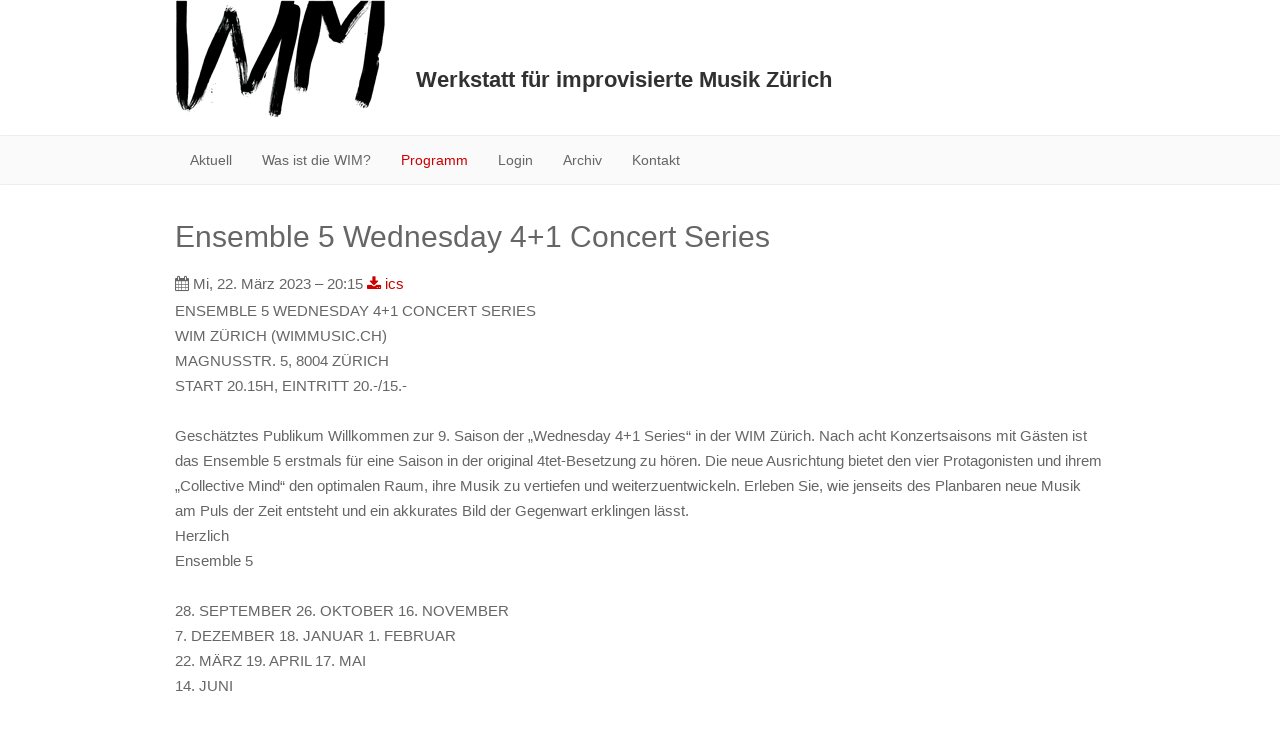

--- FILE ---
content_type: text/html; charset=utf-8
request_url: https://www.wimmusic.ch/programm/konzert-details/45ec830e3890a00cfdd9c09cb471ee58/?tx_roevents_showevents%5Bevent_id%5D=1628&tx_roevents_showevents%5BpidBack%5D=4&tx_roevents_showevents%5Baction%5D=list&tx_roevents_showevents%5Bcontroller%5D=Events
body_size: 3834
content:
<!DOCTYPE html
    PUBLIC "-//W3C//DTD XHTML 1.0 Transitional//EN"
    "http://www.w3.org/TR/xhtml1/DTD/xhtml1-transitional.dtd">
<html xml:lang="de" lang="de" xmlns="http://www.w3.org/1999/xhtml">
<head>

<meta http-equiv="Content-Type" content="text/html; charset=utf-8" />
<!-- 
	(c) romeier web solutions 2016 - www.romeier.ch

	This website is powered by TYPO3 - inspiring people to share!
	TYPO3 is a free open source Content Management Framework initially created by Kasper Skaarhoj and licensed under GNU/GPL.
	TYPO3 is copyright 1998-2017 of Kasper Skaarhoj. Extensions are copyright of their respective owners.
	Information and contribution at http://typo3.org/
-->

<base href="https://www.wimmusic.ch/" />
<link rel="shortcut icon" href="/fileadmin/_img/iconified/favicon.ico" type="image/x-icon; charset=binary" />
<link rel="icon" href="/fileadmin/_img/iconified/favicon.ico" type="image/x-icon; charset=binary" />
<title>Konzert Details: WIM Werkstatt für improvisierte Musik Zürich</title>
<meta name="generator" content="TYPO3 CMS" />
<meta name="author" content="Roland Meier - romeier web solutions, www.romeier.ch, kontakt(at)romeier.ch" />
<meta name="robots" content="INDEX,FOLLOW" />
<meta name="KEYWORDS" content="wim, werkstatt für improvisierte musik, zürich, impro, musik" />
<meta name="DESCRIPTION" content="Homepage der Werkstatt für improvisierte Musik Zürich" />
<meta name="ABSTRACT" content="Homepage der Werkstatt für improvisierte Musik Zürich" />


<link rel="stylesheet" type="text/css" href="typo3temp/stylesheet_fb6d0cbb79.css?1456521713" media="all" />
<link rel="stylesheet" type="text/css" href="fileadmin/_lib/theme/css/bootstrap.min.css?1456519791" media="all" />
<link rel="stylesheet" type="text/css" href="fileadmin/_lib/theme/css/font-awesome.min.css?1456519790" media="all" />
<link rel="stylesheet" type="text/css" href="fileadmin/_lib/theme/css/flexslider.css?1456519790" media="all" />
<link rel="stylesheet" type="text/css" href="fileadmin/_lib/theme/css/prettyPhoto.css?1456519791" media="all" />
<link rel="stylesheet" type="text/css" href="fileadmin/_lib/jsSocial/jssocials.css?1457131783" media="all" />
<link rel="stylesheet" type="text/css" href="fileadmin/_lib/jsSocial/jssocials-theme-flat.css?1457131782" media="all" />
<link rel="stylesheet" type="text/css" href="fileadmin/_css/red_wim.css?1457011083" media="all" />
<link rel="stylesheet" type="text/css" href="fileadmin/_css/style.css?1463166406" media="all" />


<script src="uploads/tx_t3jquery/jquery-1.9.x-1.9.x.js?1456862903" type="text/javascript"></script>
<script src="fileadmin/_lib/theme/js/bootstrap.min.js?1456519803" type="text/javascript"></script>
<script src="fileadmin/_lib/theme/js/modernizr.custom.28468.js?1456519804" type="text/javascript"></script>
<script src="fileadmin/_lib/theme/js/respond.min.js?1456519804" type="text/javascript"></script>
<script src="fileadmin/_lib/theme/js/html5shiv.js?1456519803" type="text/javascript"></script>
<script src="fileadmin/_lib/theme/js/jquery.flexslider-min.js?1456519803" type="text/javascript"></script>
<script src="fileadmin/_lib/theme/js/jquery.prettyPhoto.js?1456519804" type="text/javascript"></script>
<script src="fileadmin/_lib/jsSocial/jssocials.min.js?1457131783" type="text/javascript"></script>
<script src="fileadmin/_js/scripts.js?1456863431" type="text/javascript"></script>
<script src="typo3temp/javascript_dd82474708.js?1456519862" type="text/javascript"></script>


<meta name="viewport" content="width=device-width, initial-scale=1, maximum-scale=1" />
<meta name="apple-mobile-web-app-capable" content="no" />
<link rel="apple-touch-icon" href="fileadmin/_img/iconified/apple-touch-icon.png" />
<link rel="apple-touch-icon" sizes="57x57" href="fileadmin/_img/iconified/apple-touch-icon-57x57.png" />
<link rel="apple-touch-icon" sizes="72x72" href="fileadmin/_img/iconified/apple-touch-icon-72x72.png" />
<link rel="apple-touch-icon" sizes="76x76" href="fileadmin/_img/iconified/apple-touch-icon-76x76.png" />
<link rel="apple-touch-icon" sizes="114x114" href="fileadmin/_img/iconified/apple-touch-icon-114x114.png" />
<link rel="apple-touch-icon" sizes="120x120" href="fileadmin/_img/iconified/apple-touch-icon-120x120.png" />
<link rel="apple-touch-icon" sizes="144x144" href="fileadmin/_img/iconified/apple-touch-icon-144x144.png" />
<link rel="apple-touch-icon" sizes="152x152" href="fileadmin/_img/iconified/apple-touch-icon-152x152.png" />
</head>
<body>

<!-- Header Starts -->
		<header>
			<div class="container">
				<div class="row">
					<div class="col-md-12 col-sm-12">
                        <div class="logo pull-left">
                        <a href="/" title="zur Startseite WIM"><img src="fileadmin/_img/logo.png" alt="Logo WIM"/></a>
                        </div>
                        <div class="headline pull-left visible-lg visible-md visible-sm">
                                <h1><a href="/">Werkstatt für improvisierte Musik Zürich</a></h1>
                        </div>
					</div>
					<!--<div class="col-md-8 col-sm-8">
                        <div class="headline">
                          <h1><a href="/">Werkstatt für improvisierte Musik Zürich</a></h1>
                          <div class="hmeta"><span class="color">Laboratorium für experimentelle Klänge</span></div>
                        </div>
					</div>-->
					<!--<div class="col-md-5 col-md-offset-3 col-sm-6 col-sm-offset-2">
					
						<form class="form-inline" role="form">
						  <div class="form-group">
							<input type="text" class="form-control" id="search" placeholder="Suchen nach...">
						  </div>
						  <button type="submit" class="btn btn-default">Suchen</button>
						</form>
					
					</div>-->
				</div>
			</div>
		</header>

			<!-- Navigation bar starts -->

            <div class="navbar bs-docs-nav" role="banner">
				<div class="container">
					<div class="navbar-header">
						<button class="navbar-toggle" type="button" data-toggle="collapse" data-target=".bs-navbar-collapse">
							<span class="mobileMenuLabel">Menü</span>
                            <div class="mobileMenuIconBar">
                                <span class="icon-bar"></span>
                                <span class="icon-bar"></span>
                                <span class="icon-bar"></span>
                            </div>
						</button>
					</div>
					<nav class="collapse navbar-collapse bs-navbar-collapse" role="navigation">
                    <ul class="nav navbar-nav"><li><a href="aktuell/" class=" item_4">Aktuell</a></li><li><a href="was-ist-die-wim/" class=" item_5">Was ist die WIM?</a></li><li class="current_page_item active"><a href="programm/" class="act active item_6">Programm</a></li><li><a href="http://www.wimmusic.ch/res" class=" item_7">Login</a></li><li><a href="archiv/" class=" item_8">Archiv</a></li><li><a href="kontakt/" class=" item_9">Kontakt</a></li></ul>
                  </nav>
                </div>
            </div>

			<!--/ Navigation bar ends -->

		<div class="content">
			<div class="container">
				
	<!--  CONTENT ELEMENT, uid:10/list [begin] -->
		<div id="c10" class="csc-default">
		<!--  Plugin inserted: [begin] -->
			
<div class="tx-roevents">
	











<div class="tx-roevents-single">

	<h1>Ensemble 5 Wednesday 4+1 Concert Series</h1>
	<p><i class="fa fa-calendar"></i> Mi, 22. März 2023 &ndash; 20:15 <a class="" href="/admin/_php/get_ical.php?id=1628" role="button"><i class="fa fa-download"></i> ics</a></p> 
	<!-- <p> Im Kalender speichern</p>  -->
    <p>ENSEMBLE 5 WEDNESDAY 4+1 CONCERT SERIES<br />
WIM ZÜRICH (WIMMUSIC.CH)<br />
MAGNUSSTR. 5, 8004 ZÜRICH<br />
START 20.15H, EINTRITT 20.-/15.-<br />
<br />
Geschätztes Publikum Willkommen zur 9. Saison der „Wednesday 4+1 Series“ in der WIM Zürich. Nach acht Konzertsaisons mit Gästen ist das Ensemble 5 erstmals für eine Saison in der original 4tet-Besetzung zu hören. Die neue Ausrichtung bietet den vier Protagonisten und ihrem „Collective Mind“ den optimalen Raum, ihre Musik zu vertiefen und weiterzuentwickeln. Erleben Sie, wie jenseits des Planbaren neue Musik am Puls der Zeit entsteht und ein akkurates Bild der Gegenwart erklingen lässt.<br />
Herzlich<br />
Ensemble 5<br />
<br />
28. SEPTEMBER 26. OKTOBER 16. NOVEMBER<br />
7. DEZEMBER 18. JANUAR 1. FEBRUAR<br />
22. MÄRZ 19. APRIL 17. MAI<br />
14. JUNI<br />
<br />
HEINZ GEISSER.............................................PERCUSSION<br />
FRIDOLIN BLUMER....................................................BASS<br />
RETO STAUB..............................................................PIANO<br />
ROBERT MORGENTHALER...........................TROMBONE</p>
    







    <div class="row"> 
        <div class="col-sm-2">
            <strong>Downloads</strong>
        </div>
        <div class="col-sm-10">
            <ul>
                
                    <li>
                        <a href="https://www.wimmusic.ch/admin/_files/events/1628/file/436_update_jahresprogramm_ensemble_5_wednesday_4_1_series_2022_23.pdf"  title="Flyer" target="_blank">
                            <i class="fa fa-file"></i> Flyer
                        </a>
                    </li>
                
            </ul>
        </div>
    </div>




<div class="row"> 
    <div class="col-sm-2">
        <strong>Teilen</strong>
    </div>
    <div class="col-sm-10">
        <div id="shareIcons"></div>
    </div>
</div>


	 <p style="margin-top: 20px;"><a href="aktuell/89fc84b8a58e88a52d2179ff1a6eff2e/?tx_roevents_showevents%5Bevent_id%5D=1628&amp;tx_roevents_showevents%5BpidBack%5D=11&amp;tx_roevents_showevents%5Baction%5D=list&amp;tx_roevents_showevents%5Bcontroller%5D=Events">Zurück zur Übersicht</a></p>


<script> 
$("#shareIcons").jsSocials({
    url: "https://www.wimmusic.ch/showEvent.php?id=1628",
    text: "Ensemble 5 Wednesday 4+1 Concert Series am 22.03.2023",
    showLabel: false,
    showCount: false,
    shares: ["email", "twitter", "facebook", "linkedin", "pinterest", "whatsapp"]
});
</script>








</div>






</div>
		<!--  Plugin inserted: [end] -->
			</div>
	<!--  CONTENT ELEMENT, uid:10/list [end] -->
		

			</div>
		</div><!--/ Content end -->
        
		<!-- Footer -->
		<footer>
		  <div class="container">
			<div class="row"> 
			  <div class="col-md-12">

				<div class="border"></div>
				  <div class="copy">
                  <p style="float: left;"><a href="#" onclick="window.scrollTo(0,0); return false;">Seitenanfang</a> - <a href="/">Home</a> - <a href="/kontakt">Kontakt</a> - <a href="/impressum">Impressum / Datenschutz</a></p> <p style="float: right; text-align: right;">&copy; WIM Zürich 2026 &#124; Website by <a href="http://www.romeier.ch" target="_blank">romeier web solutions</a></p>
				  </div>
			  </div>
			</div>
		  <div class="clearfix"></div>
		  </div>
		</footer> 
		
  <!-- Global site tag (gtag.js) - Google Analytics -->
<script async src="https://www.googletagmanager.com/gtag/js?id=UA-553790-24"></script>
<script>
  window.dataLayer = window.dataLayer || [];
  function gtag(){dataLayer.push(arguments);}
  gtag('js', new Date());

  gtag('config', 'UA-553790-24', { 'anonymize_ip': true });
</script>




</body>
</html>

--- FILE ---
content_type: application/javascript; charset=utf-8
request_url: https://www.wimmusic.ch/fileadmin/_js/scripts.js?1456863431
body_size: 1732
content:
/*window.onload=function(){

}*/



/* Projects carousel 

$('.carousel').carousel();*/

/* Slider 1 - Parallax slider

$(function() {
	$('#da-slider').cslider({
		autoplay	: true,
		interval : 9000
	});
			
});*/


/* Isotope 

// cache container
var $container = $('#portfolio');
// initialize isotope
$container.isotope({
  // options...
});

// filter items when filter link is clicked
$('#filters a').click(function(){
  var selector = $(this).attr('data-filter');
  $container.isotope({ filter: selector });
  return false;
});               
*/
/* Flex slider 

  $(window).load(function() {
    $('.flexslider').flexslider({
      easing: "easeInOutSine",
      directionNav: false,
      animationSpeed: 1500,
      slideshowSpeed: 5000
    });
  });*/

/* Image block effects */

$(function() {
      $('ul.hover-block li').hover(function(){
        $(this).find('.hover-content').animate({top:'-3px'},{queue:false,duration:500});
      }, function(){
        $(this).find('.hover-content').animate({top:'155px'},{queue:false,duration:500});
      });
	  
	  
	  $('.flexslider').flexslider({
		animation: "slide",              //String: Select your animation type, "fade" or "slide"
		//slideDirection: "horizontal",   //String: Select the sliding direction, "horizontal" or "vertical"
		//slideshow: true,                //Boolean: Animate slider automatically
		slideshowSpeed: 5000,           //Integer: Set the speed of the slideshow cycling, in milliseconds
		animationDuration: 2000,         //Integer: Set the speed of animations, in milliseconds
		directionNav: true,             //Boolean: Create navigation for previous/next navigation? (true/false)
		controlNav: false,               //Boolean: Create navigation for paging control of each clide? Note: Leave true for manualControls usage
		//keyboardNav: true,              //Boolean: Allow slider navigating via keyboard left/right keys
		//mousewheel: false,              //Boolean: Allow slider navigating via mousewheel
		prevText: "",           //String: Set the text for the "previous" directionNav item
		nextText: "",               //String: Set the text for the "next" directionNav item
		//pausePlay: false,               //Boolean: Create pause/play dynamic element
		//pauseText: 'Pause',             //String: Set the text for the "pause" pausePlay item
		//playText: 'Play',               //String: Set the text for the "play" pausePlay item
		//randomize: false,               //Boolean: Randomize slide order
		//slideToStart: 0,                //Integer: The slide that the slider should start on. Array notation (0 = first slide)
		//animationLoop: true,            //Boolean: Should the animation loop? If false, directionNav will received "disable" classes at either end
		//pauseOnAction: true,            //Boolean: Pause the slideshow when interacting with control elements, highly recommended.
		//pauseOnHover: false,            //Boolean: Pause the slideshow when hovering over slider, then resume when no longer hovering
		//controlsContainer: "",          //Selector: Declare which container the navigation elements should be appended too. Default container is the flexSlider element. Example use would be ".flexslider-container", "#container", etc. If the given element is not found, the default action will be taken.
		//manualControls: "",             //Selector: Declare custom control navigation. Example would be ".flex-control-nav li" or "#tabs-nav li img", etc. The number of elements in your controlNav should match the number of slides/tabs.
		//start: function(){},            //Callback: function(slider) - Fires when the slider loads the first slide
		//before: function(){},           //Callback: function(slider) - Fires asynchronously with each slider animation
		//after: function(){},            //Callback: function(slider) - Fires after each slider animation completes
		//end: function(){}               //Callback: function(slider) - Fires when the slider reaches the last slide (asynchronous)
	 });
	 
	 /* prettyPhoto Gallery */

	jQuery(".prettyphoto").prettyPhoto({
	   overlay_gallery: false, social_tools: false
	});
});

/* Slide up & Down */

$(".dis-nav a").click(function(e){
	e.preventDefault();
	var myClass=$(this).attr("id");
	$(".dis-content ."+myClass).toggle('slow');
});


/* Image slideshow

$('#s1').cycle({ 
    fx:    'fade', 
    speed:  2000,
    timeout: 300,
    pause: 1
 }); */

/* Support 

$("#slist a").click(function(e){
   e.preventDefault();
   $(this).next('p').toggle(200);
});
*/